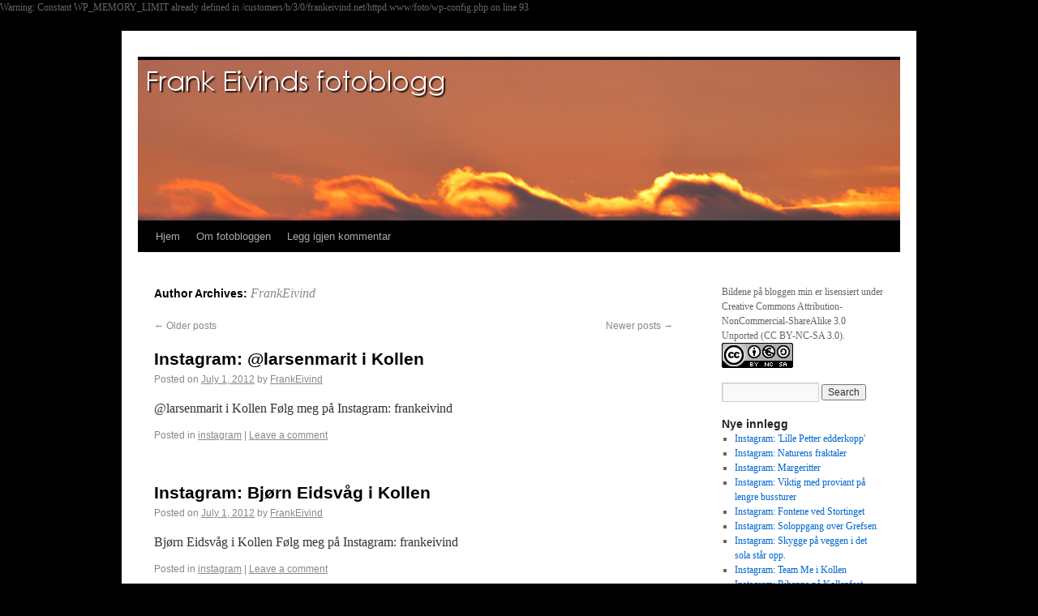

--- FILE ---
content_type: text/html; charset=UTF-8
request_url: http://foto.frankeivind.net/author/frankeivind/page/2/
body_size: 6043
content:

Warning: Constant WP_MEMORY_LIMIT already defined in /customers/b/3/0/frankeivind.net/httpd.www/foto/wp-config.php on line 93
<!DOCTYPE html>
<html lang="en-US">
<head>
<meta charset="UTF-8" />
<meta http-equiv="Content-Language" content="no-no">
<title>FrankEivind | Frank Eivinds fotoblogg | Page 2</title>
<link rel="profile" href="http://gmpg.org/xfn/11" />
<link rel="stylesheet" type="text/css" media="all" href="http://frankeivind.net/foto/wp-content/themes/foto_franke/style.css" />
<link rel="pingback" href="http://frankeivind.net/foto/xmlrpc.php" />
<meta name='robots' content='max-image-preview:large' />
<link rel='dns-prefetch' href='//s.w.org' />
<link rel="alternate" type="application/rss+xml" title="Frank Eivinds fotoblogg &raquo; Feed" href="http://foto.frankeivind.net/feed/" />
<link rel="alternate" type="application/rss+xml" title="Frank Eivinds fotoblogg &raquo; Comments Feed" href="http://foto.frankeivind.net/comments/feed/" />
<link rel="alternate" type="application/rss+xml" title="Frank Eivinds fotoblogg &raquo; Posts by FrankEivind Feed" href="http://foto.frankeivind.net/author/frankeivind/feed/" />
<script type="text/javascript">
window._wpemojiSettings = {"baseUrl":"https:\/\/s.w.org\/images\/core\/emoji\/13.1.0\/72x72\/","ext":".png","svgUrl":"https:\/\/s.w.org\/images\/core\/emoji\/13.1.0\/svg\/","svgExt":".svg","source":{"concatemoji":"http:\/\/frankeivind.net\/foto\/wp-includes\/js\/wp-emoji-release.min.js?ver=5.9.12"}};
/*! This file is auto-generated */
!function(e,a,t){var n,r,o,i=a.createElement("canvas"),p=i.getContext&&i.getContext("2d");function s(e,t){var a=String.fromCharCode;p.clearRect(0,0,i.width,i.height),p.fillText(a.apply(this,e),0,0);e=i.toDataURL();return p.clearRect(0,0,i.width,i.height),p.fillText(a.apply(this,t),0,0),e===i.toDataURL()}function c(e){var t=a.createElement("script");t.src=e,t.defer=t.type="text/javascript",a.getElementsByTagName("head")[0].appendChild(t)}for(o=Array("flag","emoji"),t.supports={everything:!0,everythingExceptFlag:!0},r=0;r<o.length;r++)t.supports[o[r]]=function(e){if(!p||!p.fillText)return!1;switch(p.textBaseline="top",p.font="600 32px Arial",e){case"flag":return s([127987,65039,8205,9895,65039],[127987,65039,8203,9895,65039])?!1:!s([55356,56826,55356,56819],[55356,56826,8203,55356,56819])&&!s([55356,57332,56128,56423,56128,56418,56128,56421,56128,56430,56128,56423,56128,56447],[55356,57332,8203,56128,56423,8203,56128,56418,8203,56128,56421,8203,56128,56430,8203,56128,56423,8203,56128,56447]);case"emoji":return!s([10084,65039,8205,55357,56613],[10084,65039,8203,55357,56613])}return!1}(o[r]),t.supports.everything=t.supports.everything&&t.supports[o[r]],"flag"!==o[r]&&(t.supports.everythingExceptFlag=t.supports.everythingExceptFlag&&t.supports[o[r]]);t.supports.everythingExceptFlag=t.supports.everythingExceptFlag&&!t.supports.flag,t.DOMReady=!1,t.readyCallback=function(){t.DOMReady=!0},t.supports.everything||(n=function(){t.readyCallback()},a.addEventListener?(a.addEventListener("DOMContentLoaded",n,!1),e.addEventListener("load",n,!1)):(e.attachEvent("onload",n),a.attachEvent("onreadystatechange",function(){"complete"===a.readyState&&t.readyCallback()})),(n=t.source||{}).concatemoji?c(n.concatemoji):n.wpemoji&&n.twemoji&&(c(n.twemoji),c(n.wpemoji)))}(window,document,window._wpemojiSettings);
</script>
<style type="text/css">
img.wp-smiley,
img.emoji {
	display: inline !important;
	border: none !important;
	box-shadow: none !important;
	height: 1em !important;
	width: 1em !important;
	margin: 0 0.07em !important;
	vertical-align: -0.1em !important;
	background: none !important;
	padding: 0 !important;
}
</style>
	<link rel='stylesheet' id='wp-block-library-css'  href='http://frankeivind.net/foto/wp-includes/css/dist/block-library/style.min.css?ver=5.9.12' type='text/css' media='all' />
<style id='global-styles-inline-css' type='text/css'>
body{--wp--preset--color--black: #000000;--wp--preset--color--cyan-bluish-gray: #abb8c3;--wp--preset--color--white: #ffffff;--wp--preset--color--pale-pink: #f78da7;--wp--preset--color--vivid-red: #cf2e2e;--wp--preset--color--luminous-vivid-orange: #ff6900;--wp--preset--color--luminous-vivid-amber: #fcb900;--wp--preset--color--light-green-cyan: #7bdcb5;--wp--preset--color--vivid-green-cyan: #00d084;--wp--preset--color--pale-cyan-blue: #8ed1fc;--wp--preset--color--vivid-cyan-blue: #0693e3;--wp--preset--color--vivid-purple: #9b51e0;--wp--preset--gradient--vivid-cyan-blue-to-vivid-purple: linear-gradient(135deg,rgba(6,147,227,1) 0%,rgb(155,81,224) 100%);--wp--preset--gradient--light-green-cyan-to-vivid-green-cyan: linear-gradient(135deg,rgb(122,220,180) 0%,rgb(0,208,130) 100%);--wp--preset--gradient--luminous-vivid-amber-to-luminous-vivid-orange: linear-gradient(135deg,rgba(252,185,0,1) 0%,rgba(255,105,0,1) 100%);--wp--preset--gradient--luminous-vivid-orange-to-vivid-red: linear-gradient(135deg,rgba(255,105,0,1) 0%,rgb(207,46,46) 100%);--wp--preset--gradient--very-light-gray-to-cyan-bluish-gray: linear-gradient(135deg,rgb(238,238,238) 0%,rgb(169,184,195) 100%);--wp--preset--gradient--cool-to-warm-spectrum: linear-gradient(135deg,rgb(74,234,220) 0%,rgb(151,120,209) 20%,rgb(207,42,186) 40%,rgb(238,44,130) 60%,rgb(251,105,98) 80%,rgb(254,248,76) 100%);--wp--preset--gradient--blush-light-purple: linear-gradient(135deg,rgb(255,206,236) 0%,rgb(152,150,240) 100%);--wp--preset--gradient--blush-bordeaux: linear-gradient(135deg,rgb(254,205,165) 0%,rgb(254,45,45) 50%,rgb(107,0,62) 100%);--wp--preset--gradient--luminous-dusk: linear-gradient(135deg,rgb(255,203,112) 0%,rgb(199,81,192) 50%,rgb(65,88,208) 100%);--wp--preset--gradient--pale-ocean: linear-gradient(135deg,rgb(255,245,203) 0%,rgb(182,227,212) 50%,rgb(51,167,181) 100%);--wp--preset--gradient--electric-grass: linear-gradient(135deg,rgb(202,248,128) 0%,rgb(113,206,126) 100%);--wp--preset--gradient--midnight: linear-gradient(135deg,rgb(2,3,129) 0%,rgb(40,116,252) 100%);--wp--preset--duotone--dark-grayscale: url('#wp-duotone-dark-grayscale');--wp--preset--duotone--grayscale: url('#wp-duotone-grayscale');--wp--preset--duotone--purple-yellow: url('#wp-duotone-purple-yellow');--wp--preset--duotone--blue-red: url('#wp-duotone-blue-red');--wp--preset--duotone--midnight: url('#wp-duotone-midnight');--wp--preset--duotone--magenta-yellow: url('#wp-duotone-magenta-yellow');--wp--preset--duotone--purple-green: url('#wp-duotone-purple-green');--wp--preset--duotone--blue-orange: url('#wp-duotone-blue-orange');--wp--preset--font-size--small: 13px;--wp--preset--font-size--medium: 20px;--wp--preset--font-size--large: 36px;--wp--preset--font-size--x-large: 42px;}.has-black-color{color: var(--wp--preset--color--black) !important;}.has-cyan-bluish-gray-color{color: var(--wp--preset--color--cyan-bluish-gray) !important;}.has-white-color{color: var(--wp--preset--color--white) !important;}.has-pale-pink-color{color: var(--wp--preset--color--pale-pink) !important;}.has-vivid-red-color{color: var(--wp--preset--color--vivid-red) !important;}.has-luminous-vivid-orange-color{color: var(--wp--preset--color--luminous-vivid-orange) !important;}.has-luminous-vivid-amber-color{color: var(--wp--preset--color--luminous-vivid-amber) !important;}.has-light-green-cyan-color{color: var(--wp--preset--color--light-green-cyan) !important;}.has-vivid-green-cyan-color{color: var(--wp--preset--color--vivid-green-cyan) !important;}.has-pale-cyan-blue-color{color: var(--wp--preset--color--pale-cyan-blue) !important;}.has-vivid-cyan-blue-color{color: var(--wp--preset--color--vivid-cyan-blue) !important;}.has-vivid-purple-color{color: var(--wp--preset--color--vivid-purple) !important;}.has-black-background-color{background-color: var(--wp--preset--color--black) !important;}.has-cyan-bluish-gray-background-color{background-color: var(--wp--preset--color--cyan-bluish-gray) !important;}.has-white-background-color{background-color: var(--wp--preset--color--white) !important;}.has-pale-pink-background-color{background-color: var(--wp--preset--color--pale-pink) !important;}.has-vivid-red-background-color{background-color: var(--wp--preset--color--vivid-red) !important;}.has-luminous-vivid-orange-background-color{background-color: var(--wp--preset--color--luminous-vivid-orange) !important;}.has-luminous-vivid-amber-background-color{background-color: var(--wp--preset--color--luminous-vivid-amber) !important;}.has-light-green-cyan-background-color{background-color: var(--wp--preset--color--light-green-cyan) !important;}.has-vivid-green-cyan-background-color{background-color: var(--wp--preset--color--vivid-green-cyan) !important;}.has-pale-cyan-blue-background-color{background-color: var(--wp--preset--color--pale-cyan-blue) !important;}.has-vivid-cyan-blue-background-color{background-color: var(--wp--preset--color--vivid-cyan-blue) !important;}.has-vivid-purple-background-color{background-color: var(--wp--preset--color--vivid-purple) !important;}.has-black-border-color{border-color: var(--wp--preset--color--black) !important;}.has-cyan-bluish-gray-border-color{border-color: var(--wp--preset--color--cyan-bluish-gray) !important;}.has-white-border-color{border-color: var(--wp--preset--color--white) !important;}.has-pale-pink-border-color{border-color: var(--wp--preset--color--pale-pink) !important;}.has-vivid-red-border-color{border-color: var(--wp--preset--color--vivid-red) !important;}.has-luminous-vivid-orange-border-color{border-color: var(--wp--preset--color--luminous-vivid-orange) !important;}.has-luminous-vivid-amber-border-color{border-color: var(--wp--preset--color--luminous-vivid-amber) !important;}.has-light-green-cyan-border-color{border-color: var(--wp--preset--color--light-green-cyan) !important;}.has-vivid-green-cyan-border-color{border-color: var(--wp--preset--color--vivid-green-cyan) !important;}.has-pale-cyan-blue-border-color{border-color: var(--wp--preset--color--pale-cyan-blue) !important;}.has-vivid-cyan-blue-border-color{border-color: var(--wp--preset--color--vivid-cyan-blue) !important;}.has-vivid-purple-border-color{border-color: var(--wp--preset--color--vivid-purple) !important;}.has-vivid-cyan-blue-to-vivid-purple-gradient-background{background: var(--wp--preset--gradient--vivid-cyan-blue-to-vivid-purple) !important;}.has-light-green-cyan-to-vivid-green-cyan-gradient-background{background: var(--wp--preset--gradient--light-green-cyan-to-vivid-green-cyan) !important;}.has-luminous-vivid-amber-to-luminous-vivid-orange-gradient-background{background: var(--wp--preset--gradient--luminous-vivid-amber-to-luminous-vivid-orange) !important;}.has-luminous-vivid-orange-to-vivid-red-gradient-background{background: var(--wp--preset--gradient--luminous-vivid-orange-to-vivid-red) !important;}.has-very-light-gray-to-cyan-bluish-gray-gradient-background{background: var(--wp--preset--gradient--very-light-gray-to-cyan-bluish-gray) !important;}.has-cool-to-warm-spectrum-gradient-background{background: var(--wp--preset--gradient--cool-to-warm-spectrum) !important;}.has-blush-light-purple-gradient-background{background: var(--wp--preset--gradient--blush-light-purple) !important;}.has-blush-bordeaux-gradient-background{background: var(--wp--preset--gradient--blush-bordeaux) !important;}.has-luminous-dusk-gradient-background{background: var(--wp--preset--gradient--luminous-dusk) !important;}.has-pale-ocean-gradient-background{background: var(--wp--preset--gradient--pale-ocean) !important;}.has-electric-grass-gradient-background{background: var(--wp--preset--gradient--electric-grass) !important;}.has-midnight-gradient-background{background: var(--wp--preset--gradient--midnight) !important;}.has-small-font-size{font-size: var(--wp--preset--font-size--small) !important;}.has-medium-font-size{font-size: var(--wp--preset--font-size--medium) !important;}.has-large-font-size{font-size: var(--wp--preset--font-size--large) !important;}.has-x-large-font-size{font-size: var(--wp--preset--font-size--x-large) !important;}
</style>
<link rel="https://api.w.org/" href="http://foto.frankeivind.net/wp-json/" /><link rel="alternate" type="application/json" href="http://foto.frankeivind.net/wp-json/wp/v2/users/1" /><link rel="EditURI" type="application/rsd+xml" title="RSD" href="http://frankeivind.net/foto/xmlrpc.php?rsd" />
<link rel="wlwmanifest" type="application/wlwmanifest+xml" href="http://frankeivind.net/foto/wp-includes/wlwmanifest.xml" /> 
<meta name="generator" content="WordPress 5.9.12" />
<style type="text/css" id="custom-background-css">
body.custom-background { background-color: #000000; }
</style>
	</head>

<body class="archive paged author author-frankeivind author-1 custom-background paged-2 author-paged-2">







<br>

<div id="wrapper" class="hfeed">
	<div id="header">
		<div id="masthead">
			<div id="branding" role="banner">
								<div id="site-title">
					<span>
						<a href="http://foto.frankeivind.net/" title="Frank Eivinds fotoblogg" rel="home">Frank Eivinds fotoblogg</a>
					</span>
				</div>
				<div id="site-description"></div>

										<img src="http://frankeivind.net/foto/wp-content/uploads/2011/02/header_skyer.jpg" width="940" height="198" alt="" />
								</div><!-- #branding -->

			<div id="access" role="navigation">
			  				<div class="skip-link screen-reader-text"><a href="#content" title="Skip to content">Skip to content</a></div>
								<div class="menu-header"><ul id="menu-hovedmeny" class="menu"><li id="menu-item-9" class="menu-item menu-item-type-custom menu-item-object-custom menu-item-home menu-item-9"><a href="http://foto.frankeivind.net">Hjem</a></li>
<li id="menu-item-74" class="menu-item menu-item-type-custom menu-item-object-custom menu-item-74"><a href="http://foto.frankeivind.net/om-fotobloggen/">Om fotobloggen</a></li>
<li id="menu-item-73" class="menu-item menu-item-type-custom menu-item-object-custom menu-item-73"><a href="http://foto.frankeivind.net/legg-igjen-en-kommentar/">Legg igjen kommentar</a></li>
</ul></div>			</div><!-- #access -->
		</div><!-- #masthead -->
	</div><!-- #header -->

	<div id="main">

		<div id="container">
			<div id="content" role="main">


				<h1 class="page-title author">Author Archives: <span class='vcard'><a class='url fn n' href='http://foto.frankeivind.net/author/frankeivind/' title='FrankEivind' rel='me'>FrankEivind</a></span></h1>



	<div id="nav-above" class="navigation">
		<div class="nav-previous"><a href="http://foto.frankeivind.net/author/frankeivind/page/3/" ><span class="meta-nav">&larr;</span> Older posts</a></div>
		<div class="nav-next"><a href="http://foto.frankeivind.net/author/frankeivind/" >Newer posts <span class="meta-nav">&rarr;</span></a></div>
	</div><!-- #nav-above -->




			<div id="post-1063" class="post-1063 post type-post status-publish format-standard hentry category-instagram">
			<h2 class="entry-title"><a href="http://foto.frankeivind.net/2012/07/01/instagram-larsenmarit-i-kollen/" title="Permalink to Instagram: @larsenmarit i Kollen" rel="bookmark">Instagram: @larsenmarit i Kollen</a></h2>

			<div class="entry-meta">
				<span class="meta-prep meta-prep-author">Posted on</span> <a href="http://foto.frankeivind.net/2012/07/01/instagram-larsenmarit-i-kollen/" title="18:11" rel="bookmark"><span class="entry-date">July 1, 2012</span></a> <span class="meta-sep">by</span> <span class="author vcard"><a class="url fn n" href="http://foto.frankeivind.net/author/frankeivind/" title="View all posts by FrankEivind">FrankEivind</a></span>			</div><!-- .entry-meta -->

				<div class="entry-summary">
				<p>@larsenmarit i Kollen Følg meg på Instagram: frankeivind</p>
			</div><!-- .entry-summary -->
	
			<div class="entry-utility">
									<span class="cat-links">
						<span class="entry-utility-prep entry-utility-prep-cat-links">Posted in</span> <a href="http://foto.frankeivind.net/category/instagram/" rel="category tag">instagram</a>					</span>
					<span class="meta-sep">|</span>
												<span class="comments-link"><a href="http://foto.frankeivind.net/2012/07/01/instagram-larsenmarit-i-kollen/#respond">Leave a comment</a></span>
							</div><!-- .entry-utility -->
		</div><!-- #post-## -->

		
	


			<div id="post-1060" class="post-1060 post type-post status-publish format-standard hentry category-instagram">
			<h2 class="entry-title"><a href="http://foto.frankeivind.net/2012/07/01/instagram-bjorn-eidsvag-i-kollen/" title="Permalink to Instagram: Bjørn Eidsvåg i Kollen" rel="bookmark">Instagram: Bjørn Eidsvåg i Kollen</a></h2>

			<div class="entry-meta">
				<span class="meta-prep meta-prep-author">Posted on</span> <a href="http://foto.frankeivind.net/2012/07/01/instagram-bjorn-eidsvag-i-kollen/" title="18:10" rel="bookmark"><span class="entry-date">July 1, 2012</span></a> <span class="meta-sep">by</span> <span class="author vcard"><a class="url fn n" href="http://foto.frankeivind.net/author/frankeivind/" title="View all posts by FrankEivind">FrankEivind</a></span>			</div><!-- .entry-meta -->

				<div class="entry-summary">
				<p>Bjørn Eidsvåg i Kollen Følg meg på Instagram: frankeivind</p>
			</div><!-- .entry-summary -->
	
			<div class="entry-utility">
									<span class="cat-links">
						<span class="entry-utility-prep entry-utility-prep-cat-links">Posted in</span> <a href="http://foto.frankeivind.net/category/instagram/" rel="category tag">instagram</a>					</span>
					<span class="meta-sep">|</span>
												<span class="comments-link"><a href="http://foto.frankeivind.net/2012/07/01/instagram-bjorn-eidsvag-i-kollen/#respond">Leave a comment</a></span>
							</div><!-- .entry-utility -->
		</div><!-- #post-## -->

		
	


			<div id="post-1057" class="post-1057 post type-post status-publish format-standard hentry category-instagram">
			<h2 class="entry-title"><a href="http://foto.frankeivind.net/2012/07/01/instagram-lidolidoofficial-i-kollen/" title="Permalink to Instagram: @lidolidoofficial i Kollen" rel="bookmark">Instagram: @lidolidoofficial i Kollen</a></h2>

			<div class="entry-meta">
				<span class="meta-prep meta-prep-author">Posted on</span> <a href="http://foto.frankeivind.net/2012/07/01/instagram-lidolidoofficial-i-kollen/" title="18:07" rel="bookmark"><span class="entry-date">July 1, 2012</span></a> <span class="meta-sep">by</span> <span class="author vcard"><a class="url fn n" href="http://foto.frankeivind.net/author/frankeivind/" title="View all posts by FrankEivind">FrankEivind</a></span>			</div><!-- .entry-meta -->

				<div class="entry-summary">
				<p>@lidolidoofficial i Kollen Følg meg på Instagram: frankeivind</p>
			</div><!-- .entry-summary -->
	
			<div class="entry-utility">
									<span class="cat-links">
						<span class="entry-utility-prep entry-utility-prep-cat-links">Posted in</span> <a href="http://foto.frankeivind.net/category/instagram/" rel="category tag">instagram</a>					</span>
					<span class="meta-sep">|</span>
												<span class="comments-link"><a href="http://foto.frankeivind.net/2012/07/01/instagram-lidolidoofficial-i-kollen/#respond">Leave a comment</a></span>
							</div><!-- .entry-utility -->
		</div><!-- #post-## -->

		
	


			<div id="post-1054" class="post-1054 post type-post status-publish format-standard hentry category-instagram">
			<h2 class="entry-title"><a href="http://foto.frankeivind.net/2012/07/01/instagram-gene-simmons-i-kollen/" title="Permalink to Instagram: Gene Simmons i Kollen" rel="bookmark">Instagram: Gene Simmons i Kollen</a></h2>

			<div class="entry-meta">
				<span class="meta-prep meta-prep-author">Posted on</span> <a href="http://foto.frankeivind.net/2012/07/01/instagram-gene-simmons-i-kollen/" title="18:04" rel="bookmark"><span class="entry-date">July 1, 2012</span></a> <span class="meta-sep">by</span> <span class="author vcard"><a class="url fn n" href="http://foto.frankeivind.net/author/frankeivind/" title="View all posts by FrankEivind">FrankEivind</a></span>			</div><!-- .entry-meta -->

				<div class="entry-summary">
				<p>Gene Simmons i Kollen Følg meg på Instagram: frankeivind</p>
			</div><!-- .entry-summary -->
	
			<div class="entry-utility">
									<span class="cat-links">
						<span class="entry-utility-prep entry-utility-prep-cat-links">Posted in</span> <a href="http://foto.frankeivind.net/category/instagram/" rel="category tag">instagram</a>					</span>
					<span class="meta-sep">|</span>
												<span class="comments-link"><a href="http://foto.frankeivind.net/2012/07/01/instagram-gene-simmons-i-kollen/#respond">Leave a comment</a></span>
							</div><!-- .entry-utility -->
		</div><!-- #post-## -->

		
	


			<div id="post-1051" class="post-1051 post type-post status-publish format-standard hentry category-instagram">
			<h2 class="entry-title"><a href="http://foto.frankeivind.net/2012/07/01/instagram-regn-og-tordenvaer-i-oslo/" title="Permalink to Instagram: Regn og tordenvær i Oslo" rel="bookmark">Instagram: Regn og tordenvær i Oslo</a></h2>

			<div class="entry-meta">
				<span class="meta-prep meta-prep-author">Posted on</span> <a href="http://foto.frankeivind.net/2012/07/01/instagram-regn-og-tordenvaer-i-oslo/" title="15:53" rel="bookmark"><span class="entry-date">July 1, 2012</span></a> <span class="meta-sep">by</span> <span class="author vcard"><a class="url fn n" href="http://foto.frankeivind.net/author/frankeivind/" title="View all posts by FrankEivind">FrankEivind</a></span>			</div><!-- .entry-meta -->

				<div class="entry-summary">
				<p>Regn og tordenvær i Oslo Følg meg på Instagram: frankeivind</p>
			</div><!-- .entry-summary -->
	
			<div class="entry-utility">
									<span class="cat-links">
						<span class="entry-utility-prep entry-utility-prep-cat-links">Posted in</span> <a href="http://foto.frankeivind.net/category/instagram/" rel="category tag">instagram</a>					</span>
					<span class="meta-sep">|</span>
												<span class="comments-link"><a href="http://foto.frankeivind.net/2012/07/01/instagram-regn-og-tordenvaer-i-oslo/#respond">Leave a comment</a></span>
							</div><!-- .entry-utility -->
		</div><!-- #post-## -->

		
	


			<div id="post-1048" class="post-1048 post type-post status-publish format-standard hentry category-instagram">
			<h2 class="entry-title"><a href="http://foto.frankeivind.net/2012/06/30/instagram-kiss-pa-kollenfest/" title="Permalink to Instagram: KISS på Kollenfest" rel="bookmark">Instagram: KISS på Kollenfest</a></h2>

			<div class="entry-meta">
				<span class="meta-prep meta-prep-author">Posted on</span> <a href="http://foto.frankeivind.net/2012/06/30/instagram-kiss-pa-kollenfest/" title="23:03" rel="bookmark"><span class="entry-date">June 30, 2012</span></a> <span class="meta-sep">by</span> <span class="author vcard"><a class="url fn n" href="http://foto.frankeivind.net/author/frankeivind/" title="View all posts by FrankEivind">FrankEivind</a></span>			</div><!-- .entry-meta -->

				<div class="entry-summary">
				<p>KISS på Kollenfest Følg meg på Instagram: frankeivind</p>
			</div><!-- .entry-summary -->
	
			<div class="entry-utility">
									<span class="cat-links">
						<span class="entry-utility-prep entry-utility-prep-cat-links">Posted in</span> <a href="http://foto.frankeivind.net/category/instagram/" rel="category tag">instagram</a>					</span>
					<span class="meta-sep">|</span>
												<span class="comments-link"><a href="http://foto.frankeivind.net/2012/06/30/instagram-kiss-pa-kollenfest/#respond">Leave a comment</a></span>
							</div><!-- .entry-utility -->
		</div><!-- #post-## -->

		
	


			<div id="post-1045" class="post-1045 post type-post status-publish format-standard hentry category-instagram">
			<h2 class="entry-title"><a href="http://foto.frankeivind.net/2012/06/30/instagram-kiss-rocka-kollen/" title="Permalink to Instagram: KISS rocka Kollen" rel="bookmark">Instagram: KISS rocka Kollen</a></h2>

			<div class="entry-meta">
				<span class="meta-prep meta-prep-author">Posted on</span> <a href="http://foto.frankeivind.net/2012/06/30/instagram-kiss-rocka-kollen/" title="23:00" rel="bookmark"><span class="entry-date">June 30, 2012</span></a> <span class="meta-sep">by</span> <span class="author vcard"><a class="url fn n" href="http://foto.frankeivind.net/author/frankeivind/" title="View all posts by FrankEivind">FrankEivind</a></span>			</div><!-- .entry-meta -->

				<div class="entry-summary">
				<p>KISS rocka Kollen Følg meg på Instagram: frankeivind</p>
			</div><!-- .entry-summary -->
	
			<div class="entry-utility">
									<span class="cat-links">
						<span class="entry-utility-prep entry-utility-prep-cat-links">Posted in</span> <a href="http://foto.frankeivind.net/category/instagram/" rel="category tag">instagram</a>					</span>
					<span class="meta-sep">|</span>
												<span class="comments-link"><a href="http://foto.frankeivind.net/2012/06/30/instagram-kiss-rocka-kollen/#respond">Leave a comment</a></span>
							</div><!-- .entry-utility -->
		</div><!-- #post-## -->

		
	


			<div id="post-1042" class="post-1042 post type-post status-publish format-standard hentry category-instagram">
			<h2 class="entry-title"><a href="http://foto.frankeivind.net/2012/06/29/instagram-noel-gallagher-pa-kollenfest/" title="Permalink to Instagram: Noel Gallagher på #Kollenfest" rel="bookmark">Instagram: Noel Gallagher på #Kollenfest</a></h2>

			<div class="entry-meta">
				<span class="meta-prep meta-prep-author">Posted on</span> <a href="http://foto.frankeivind.net/2012/06/29/instagram-noel-gallagher-pa-kollenfest/" title="17:14" rel="bookmark"><span class="entry-date">June 29, 2012</span></a> <span class="meta-sep">by</span> <span class="author vcard"><a class="url fn n" href="http://foto.frankeivind.net/author/frankeivind/" title="View all posts by FrankEivind">FrankEivind</a></span>			</div><!-- .entry-meta -->

				<div class="entry-summary">
				<p>Noel Gallagher på #Kollenfest Følg meg på Instagram: frankeivind</p>
			</div><!-- .entry-summary -->
	
			<div class="entry-utility">
									<span class="cat-links">
						<span class="entry-utility-prep entry-utility-prep-cat-links">Posted in</span> <a href="http://foto.frankeivind.net/category/instagram/" rel="category tag">instagram</a>					</span>
					<span class="meta-sep">|</span>
												<span class="comments-link"><a href="http://foto.frankeivind.net/2012/06/29/instagram-noel-gallagher-pa-kollenfest/#respond">Leave a comment</a></span>
							</div><!-- .entry-utility -->
		</div><!-- #post-## -->

		
	


			<div id="post-1039" class="post-1039 post type-post status-publish format-standard hentry category-instagram">
			<h2 class="entry-title"><a href="http://foto.frankeivind.net/2012/06/29/instagram-kollentaka-svikter-ikke/" title="Permalink to Instagram: Kollentåka svikter ikke" rel="bookmark">Instagram: Kollentåka svikter ikke</a></h2>

			<div class="entry-meta">
				<span class="meta-prep meta-prep-author">Posted on</span> <a href="http://foto.frankeivind.net/2012/06/29/instagram-kollentaka-svikter-ikke/" title="15:52" rel="bookmark"><span class="entry-date">June 29, 2012</span></a> <span class="meta-sep">by</span> <span class="author vcard"><a class="url fn n" href="http://foto.frankeivind.net/author/frankeivind/" title="View all posts by FrankEivind">FrankEivind</a></span>			</div><!-- .entry-meta -->

				<div class="entry-summary">
				<p>Kollentåka svikter ikke Følg meg på Instagram: frankeivind</p>
			</div><!-- .entry-summary -->
	
			<div class="entry-utility">
									<span class="cat-links">
						<span class="entry-utility-prep entry-utility-prep-cat-links">Posted in</span> <a href="http://foto.frankeivind.net/category/instagram/" rel="category tag">instagram</a>					</span>
					<span class="meta-sep">|</span>
												<span class="comments-link"><a href="http://foto.frankeivind.net/2012/06/29/instagram-kollentaka-svikter-ikke/#respond">Leave a comment</a></span>
							</div><!-- .entry-utility -->
		</div><!-- #post-## -->

		
	


			<div id="post-1036" class="post-1036 post type-post status-publish format-standard hentry category-instagram">
			<h2 class="entry-title"><a href="http://foto.frankeivind.net/2012/06/29/instagram-oh-no-the-last-one/" title="Permalink to Instagram: Oh no, the last one!" rel="bookmark">Instagram: Oh no, the last one!</a></h2>

			<div class="entry-meta">
				<span class="meta-prep meta-prep-author">Posted on</span> <a href="http://foto.frankeivind.net/2012/06/29/instagram-oh-no-the-last-one/" title="11:10" rel="bookmark"><span class="entry-date">June 29, 2012</span></a> <span class="meta-sep">by</span> <span class="author vcard"><a class="url fn n" href="http://foto.frankeivind.net/author/frankeivind/" title="View all posts by FrankEivind">FrankEivind</a></span>			</div><!-- .entry-meta -->

				<div class="entry-summary">
				<p>Oh no, the last one! Følg meg på Instagram: frankeivind</p>
			</div><!-- .entry-summary -->
	
			<div class="entry-utility">
									<span class="cat-links">
						<span class="entry-utility-prep entry-utility-prep-cat-links">Posted in</span> <a href="http://foto.frankeivind.net/category/instagram/" rel="category tag">instagram</a>					</span>
					<span class="meta-sep">|</span>
												<span class="comments-link"><a href="http://foto.frankeivind.net/2012/06/29/instagram-oh-no-the-last-one/#respond">Leave a comment</a></span>
							</div><!-- .entry-utility -->
		</div><!-- #post-## -->

		
	

				<div id="nav-below" class="navigation">
					<div class="nav-previous"><a href="http://foto.frankeivind.net/author/frankeivind/page/3/" ><span class="meta-nav">&larr;</span> Older posts</a></div>
					<div class="nav-next"><a href="http://foto.frankeivind.net/author/frankeivind/" >Newer posts <span class="meta-nav">&rarr;</span></a></div>
				</div><!-- #nav-below -->
			</div><!-- #content -->
		</div><!-- #container -->


		<div id="primary" class="widget-area" role="complementary">
			<ul class="xoxo">

<li id="text-4" class="widget-container widget_text">			<div class="textwidget">Bildene på bloggen min er lisensiert under Creative Commons Attribution-NonCommercial-ShareAlike 3.0 Unported (CC BY-NC-SA 3.0).
<br>
<img src="http://frankeivind.net/foto/wp-content/uploads/2011/02/creative_commons_by-nc-na_88x31.png" alt="" title="creative_commons_by-nc-na_88x31" width="88" height="31" class="alignnone size-full wp-image-33" /></div>
		</li><li id="search-2" class="widget-container widget_search"><form role="search" method="get" id="searchform" class="searchform" action="http://foto.frankeivind.net/">
				<div>
					<label class="screen-reader-text" for="s">Search for:</label>
					<input type="text" value="" name="s" id="s" />
					<input type="submit" id="searchsubmit" value="Search" />
				</div>
			</form></li>
		<li id="recent-posts-2" class="widget-container widget_recent_entries">
		<h3 class="widget-title">Nye innlegg</h3>
		<ul>
											<li>
					<a href="http://foto.frankeivind.net/2012/07/04/instagram-lille-petter-edderkopp/">Instagram: &#039;Lille Petter edderkopp&#039;</a>
									</li>
											<li>
					<a href="http://foto.frankeivind.net/2012/07/03/instagram-naturens-fraktaler/">Instagram: Naturens fraktaler</a>
									</li>
											<li>
					<a href="http://foto.frankeivind.net/2012/07/02/instagram-margeritter/">Instagram: Margeritter</a>
									</li>
											<li>
					<a href="http://foto.frankeivind.net/2012/07/02/instagram-viktig-med-proviant-pa-lengre-bussturer/">Instagram: Viktig med proviant på lengre bussturer</a>
									</li>
											<li>
					<a href="http://foto.frankeivind.net/2012/07/02/instagram-fontene-ved-stortinget/">Instagram: Fontene ved Stortinget</a>
									</li>
											<li>
					<a href="http://foto.frankeivind.net/2012/07/02/instagram-soloppgang-over-grefsen/">Instagram: Soloppgang over Grefsen</a>
									</li>
											<li>
					<a href="http://foto.frankeivind.net/2012/07/02/instagram-skygge-pa-veggen-i-det-sola-star-opp/">Instagram: Skygge på veggen i det sola står opp.</a>
									</li>
											<li>
					<a href="http://foto.frankeivind.net/2012/07/01/instagram-team-me-i-kollen/">Instagram: Team Me i Kollen</a>
									</li>
											<li>
					<a href="http://foto.frankeivind.net/2012/07/01/instagram-rihanna-pa-kollenfest/">Instagram: Rihanna på Kollenfest</a>
									</li>
											<li>
					<a href="http://foto.frankeivind.net/2012/07/01/instagram-sa-mye-a-huske-pa/">Instagram: Så mye å huske på&#8230;</a>
									</li>
											<li>
					<a href="http://foto.frankeivind.net/2012/07/01/instagram-larsenmarit-i-kollen/">Instagram: @larsenmarit i Kollen</a>
									</li>
											<li>
					<a href="http://foto.frankeivind.net/2012/07/01/instagram-bjorn-eidsvag-i-kollen/">Instagram: Bjørn Eidsvåg i Kollen</a>
									</li>
											<li>
					<a href="http://foto.frankeivind.net/2012/07/01/instagram-lidolidoofficial-i-kollen/">Instagram: @lidolidoofficial i Kollen</a>
									</li>
											<li>
					<a href="http://foto.frankeivind.net/2012/07/01/instagram-gene-simmons-i-kollen/">Instagram: Gene Simmons i Kollen</a>
									</li>
											<li>
					<a href="http://foto.frankeivind.net/2012/07/01/instagram-regn-og-tordenvaer-i-oslo/">Instagram: Regn og tordenvær i Oslo</a>
									</li>
					</ul>

		</li><li id="text-6" class="widget-container widget_text"><h3 class="widget-title">Reklame</h3>			<div class="textwidget"><center>
<script type="text/javascript"><!--
google_ad_client = "ca-pub-1028223729526135";
/* Foto_høyre */
google_ad_slot = "1721920789";
google_ad_width = 120;
google_ad_height = 600;
//-->
</script>
<script type="text/javascript"
src="http://pagead2.googlesyndication.com/pagead/show_ads.js">
</script>
</center></div>
		</li><li id="text-3" class="widget-container widget_text">			<div class="textwidget"><script type="text/javascript" src="http://blogglisten.no/c.js?id=27237"></script>
<br></div>
		</li>			</ul>
		</div><!-- #primary .widget-area -->

	</div><!-- #main -->

	<div id="footer" role="contentinfo">
		<div id="colophon">



			<div id="site-info">
				<a href="http://foto.frankeivind.net/" title="Frank Eivinds fotoblogg" rel="home">
					Frank Eivinds fotoblogg				</a>
			</div><!-- #site-info -->

			<div id="site-generator">
								<a href="http://wordpress.org/"
						title="Semantic Personal Publishing Platform" rel="generator">
					Proudly powered by WordPress.				</a>
			</div><!-- #site-generator -->

		</div><!-- #colophon -->
	</div><!-- #footer -->

</div><!-- #wrapper -->

</body>
</html>


--- FILE ---
content_type: text/html; charset=utf-8
request_url: https://www.google.com/recaptcha/api2/aframe
body_size: 268
content:
<!DOCTYPE HTML><html><head><meta http-equiv="content-type" content="text/html; charset=UTF-8"></head><body><script nonce="bqj0zBfwOByQ8Aq1zTDOPg">/** Anti-fraud and anti-abuse applications only. See google.com/recaptcha */ try{var clients={'sodar':'https://pagead2.googlesyndication.com/pagead/sodar?'};window.addEventListener("message",function(a){try{if(a.source===window.parent){var b=JSON.parse(a.data);var c=clients[b['id']];if(c){var d=document.createElement('img');d.src=c+b['params']+'&rc='+(localStorage.getItem("rc::a")?sessionStorage.getItem("rc::b"):"");window.document.body.appendChild(d);sessionStorage.setItem("rc::e",parseInt(sessionStorage.getItem("rc::e")||0)+1);localStorage.setItem("rc::h",'1769029904392');}}}catch(b){}});window.parent.postMessage("_grecaptcha_ready", "*");}catch(b){}</script></body></html>